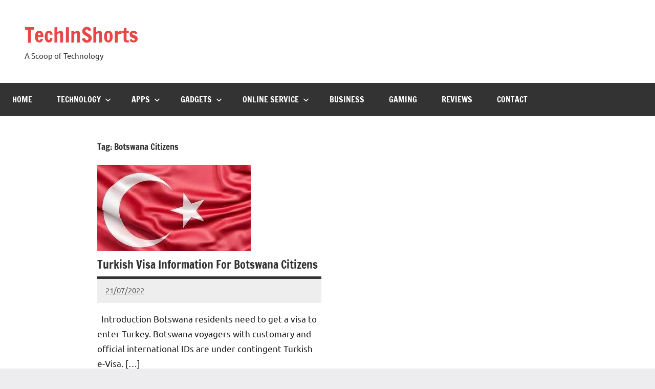

--- FILE ---
content_type: text/html; charset=utf-8
request_url: https://www.google.com/recaptcha/api2/aframe
body_size: -83
content:
<!DOCTYPE HTML><html><head><meta http-equiv="content-type" content="text/html; charset=UTF-8"></head><body><script nonce="XPYLQ98GBQvpEc3-BWWU2w">/** Anti-fraud and anti-abuse applications only. See google.com/recaptcha */ try{var clients={'sodar':'https://pagead2.googlesyndication.com/pagead/sodar?'};window.addEventListener("message",function(a){try{if(a.source===window.parent){var b=JSON.parse(a.data);var c=clients[b['id']];if(c){var d=document.createElement('img');d.src=c+b['params']+'&rc='+(localStorage.getItem("rc::a")?sessionStorage.getItem("rc::b"):"");window.document.body.appendChild(d);sessionStorage.setItem("rc::e",parseInt(sessionStorage.getItem("rc::e")||0)+1);localStorage.setItem("rc::h",'1769361010443');}}}catch(b){}});window.parent.postMessage("_grecaptcha_ready", "*");}catch(b){}</script></body></html>